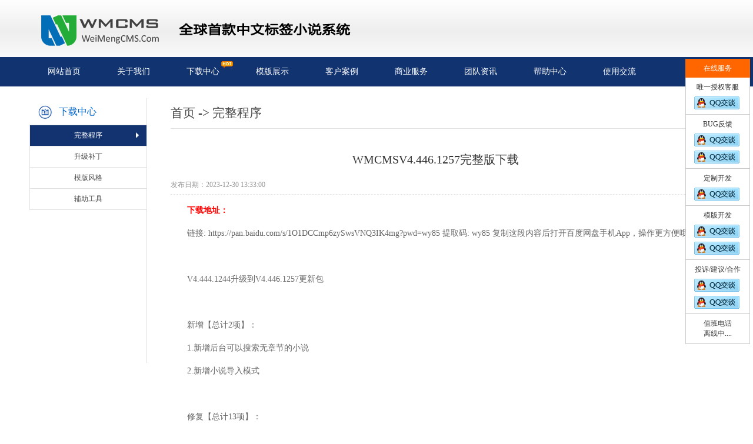

--- FILE ---
content_type: text/html
request_url: https://www.weimengcms.com/html/Complete/article/132.html
body_size: 3342
content:
<html>
<head>
<meta http-equiv="Content-Type" content="text/html; charset=utf-8" />
<title>WMCMSV4.446.1257完整版下载-WMCMS开源小说系统-WMCMS-WMCMS开源小说-开源小说cms系统-免费小说系统-php开源小说系统 - Powered by WMCMS</title>
<meta name="keywords" content="WMCMSV4.446.1257完整版下载,WMCMS开源小说系统,WMCMS,WMCMS开源小说,开源cms小说,未梦cms,小说系统,小说cms,未梦小说源码,小说源码,开源小说cms,小说网站源码,免费小说系统,php开源小说系统">
<meta name="description" content="WMCMSV4.446.1257完整版下载-WMCMS开源小说系统是基于PHP开发的全球首款中文标签免费建站CMS系统，遵循开源协议的原创免费小说CMS管理系统,程序永久免费、完全开源。">
<meta http-equiv="X-UA-Compatible" content="IE=7">
<meta name="author" content="wmcms" />
<meta name="copyright" content="www.weimengcms.com" />
<!--[if IE 6]>   
<script type="text/javascript" src="/templates/web/static/js/dd_png_min.js" ></script>   
<![endif]-->
<link href="/templates/web/static/css/public.css" rel="stylesheet" type="text/css" />
<script src="/files/js/jquery-1.4.3.min.js" type='text/javascript' ></script>
<script src="/templates/web/static/js/banner.js" type='text/javascript' ></script>
<script type="text/javascript">
$(document).ready(function()
{
	$(".2016_but").hover(function(){$(this).addClass("h")},function(){$(this).removeClass("h")});//搜索按钮
});
var _hmt = _hmt || [];
(function() {
  var hm = document.createElement("script");
  hm.src = "https://hm.baidu.com/hm.js?38b353a786bac5e16fbc995511d973e2";
  var s = document.getElementsByTagName("script")[0]; 
  s.parentNode.insertBefore(hm, s);
})();
</script>
</head>
<body>
<div class="top">
<div class="main">  
<div class="tl"><a href="/index.html"><img src="/files/images/logo.png" border="0"/></a></div>
<div class="tc"><img src="/templates/web/static/images/title.png" alt="全球首款开源中文标签小说源码" border="0"/></div>
<div class="tr">
<div class="tliunk"></div>
<!--
<form action="" method="post" name="form1">
<div class="sobox">
<div class="soinputbox"><input name="domain" type="text"  placeholder="搜索关键字" /></div>
<div class="sobutbox"><input type="submit"   value=" " class="butso 2016_but" title="搜索"/></div>
<div class="clear"></div>
</div>
</form>-->
<div class="clear"></div>
</div>
<div class="clear"></div>
</div>
</div>
<div class="banner" style="height: 50px;">
<div class="indexnavbox">
<div class="indexnav link_bai">
	<div class="li "><a href="/index.html" >网站首页</a></div>
	<div class="li ">
		<a href="/html/about/wmcms.html" >关于我们</a>
		<div class="nav-more single-row">
			
			<a href="/html/about/wmcms.html"  class="single-link">关于未梦</a>
			
			<a href="/html/about/course.html"  class="single-link">发展历程</a>
			
			<a href="/html/about/team.html"  class="single-link">精英团队</a>
			
			<a href="/html/about/join.html"  class="single-link">招贤纳士</a>
			
			<a href="/html/about/contactus.html"  class="single-link">联系我们</a>
			
			<a href="/html/about/consultants.html"  class="single-link">捐赠支持</a>
			
		</div>
	</div>
	
	<div class="li ">
		<a href="/html/download.html" >下载中心</a>
		<div class="hot"><img src="/templates/web/static/images/hot.gif" border="0" /></div>	
		<div class="nav-more single-row">
			
			<a href="/html/buding/1.html"  class="single-link">升级补丁</a>
			
			<a href="/html/temple/1.html"  class="single-link">模版风格</a>
			
			<a href="/html/tool/1.html"  class="single-link">辅助工具</a>
			
			<a href="/html/Complete/1.html"  class="single-link">完整程序</a>
			
		</div>
	</div>
	
	<div class="li ">
		<a href="/html/customized/1.html" >模版展示</a>
		<div class="nav-more single-row">
			
			<a href="/html/customized/1.html"  class="single-link">定制模板</a>
			
			<a href="/html/presentation/1.html"  class="single-link">用户展示</a>
			
			<a href="/html/ordinary/1.html"  class="single-link">普通模板</a>
			
		</div>
	</div>
	
	<div class="li "  target="_blank">
		<a href="/html/literature/1.html" >客户案例</a>
		<div class="nav-more single-row">
			
			<a href="/html/literature/1.html"  class="single-link">文学类型</a>
			
			<a href="/html/blog/1.html"  class="single-link">博客类型</a>
			
			<a href="/html/portal/1.html"  class="single-link">综合门户</a>
			
		</div>
	</div>

	<div class="li "  target="_blank">
		<a href="/html/service/adviser.html" >商业服务</a>
		<div class="nav-more single-row">
			
			<a href="/html/service/adviser.html"  class="single-link">技术顾问</a>
			
			<a href="/html/service/custom.html"  class="single-link">定制服务</a>
			
			<a href="/html/service/collection.html"  class="single-link">数据采集</a>
			
			<a href="/html/service/support.html"  class="single-link">技术支持</a>
			
			<a href="/html/service/price.html"  class="single-link">服务价格</a>
			
		</div>
	</div>
	
	<div class="li ">
		<a href="/html/announce/1.html" >团队资讯</a>
		<div class="nav-more single-row">
			
			<a href="/html/announce/1.html"  class="single-link">网站公告</a>
			
			<a href="/html/product/1.html"  class="single-link">产品相关</a>
			
			<a href="/html/information/1.html"  class="single-link">行业资讯</a>
			
		</div>
	</div>
	
	<div class="li">
		<a href="http://help.weimengcms.com" target="_blank">帮助中心</a>
		<div class="nav-more single-row">
			<a href="http://help.weimengcms.com" target="_blank" class="single-link">帮助中心</a>
			<a href="http://label.weimengcms.com" target="_blank" class="single-link">标签帮助</a>
			<a href="http://data.weimengcms.com" target="_blank" class="single-link">数据库字典</a>
			<a href="http://shop.weimengcms.com" target="_blank" class="single-link">应用商店</a>
		</div>
	</div>
	
	<div class="li ">
		<a href="http://bbs.weimengcms.com" >使用交流</a>
	</div>
	<div class="clear"></div>
</div>	
</div>
</div>

<script>
	$(function() {
		$('.indexnav .li').hover(function() {
			$(this).find('.nav-more').show().stop().animate({
				'opacity': 1,
				'top': 50
			},200);
		}, function() {
			$(this).find('.nav-more').show().stop().animate({
				'opacity': 0,
				'top': 40
			},200, function() {
				$(this).hide();
			});
		})
	});
</script>

<div class="propage link_bk">
  <div class="l">
		<div class="stt i"><h3>下载中心</h3></div>
			
			<div class="sli h"><a href="/html/Complete/1.html">完整程序</a></div>
			
			<div class="sli "><a href="/html/buding/1.html">升级补丁</a></div>
			
			<div class="sli "><a href="/html/temple/1.html">模版风格</a></div>
			
			<div class="sli "><a href="/html/tool/1.html">辅助工具</a></div>
			
		</div>
  <div class="c">
	<div class="cen">
	  <div class="product-content">
		<div class="news-detail">
		<h2 class="content-title"><a href="/index.html">首页</a> -> <a href="/html/Complete/1.html">完整程序</a></h2>
		<div class="detail-box">
			<h1 class="news-title">WMCMSV4.446.1257完整版下载</h1>
			<div class="news-info clearfix">
				<div class="f-left">发布日期：2023-12-30 13:33:00</div>
			</div>
			<div class="news-main">
				<p><strong style="color: rgb(255, 0, 0);">下载地址：</strong></p><p>链接: https://pan.baidu.com/s/1O1DCCmp6zySwsVNQ3IK4mg?pwd=wy85 提取码: wy85 复制这段内容后打开百度网盘手机App，操作更方便哦</p><p><br/></p><p><span style="text-wrap: nowrap;">V4.444.1244升级到V4.446.1257更新包</span></p><p><span style="text-wrap: nowrap;"><br/></span></p><p><span style="text-wrap: nowrap;">新增【总计2项】：</span></p><p><span style="text-wrap: nowrap;">1.新增后台可以搜索无章节的小说</span></p><p><span style="text-wrap: nowrap;">2.新增小说导入模式</span></p><p><span style="text-wrap: nowrap;"><br/></span></p><p><span style="text-wrap: nowrap;">修复【总计13项】：</span></p><p><span style="text-wrap: nowrap;">1.修复没有匹配到小说内容报错。</span></p><p><span style="text-wrap: nowrap;">2.修复添加文字广告提示图片宽高不能为空</span></p><p><span style="text-wrap: nowrap;">3.修复新增单页提示模板id为空</span></p><p><span style="text-wrap: nowrap;">4.修复邮件发送日志详情警告</span></p><p><span style="text-wrap: nowrap;">5.修复用户订阅和收藏小说封面超过大小</span></p><p><span style="text-wrap: nowrap;">6.修复买断签约后无法上架销售</span></p><p><span style="text-wrap: nowrap;">7.修复开发者设置通知类型为空警告</span></p><p><span style="text-wrap: nowrap;">8.修复未知情况数据统计报错</span></p><p><span style="text-wrap: nowrap;">9.修复运算标签部分情况警告</span></p><p><span style="text-wrap: nowrap;">10.修复getKey方法key不存在的情况警告</span></p><p><span style="text-wrap: nowrap;">12.修复导入txt部分警告</span></p><p><span style="text-wrap: nowrap;">13.优化自增自减方法可以传入数量</span></p><p><span style="color: rgb(255, 0, 0);"></span></p>
			</div>
			<div class="news-next clearfix">
				<span class="f-left">下一条</span>
				<div class="f-left next-title"><a href="javascript:void(0)" class="underline">没有了</a></div>
			</div>
		</div>
	</div>
  </div>
  </div>
  </div>
  
  <div class="clear"></div>
</div>



<div class="foot">
	版权所有：WMCMS团队<br/>
	网站备案：<a href="http://beian.miit.gov.cn/" target="_blank" rel="nofollow" style="color:#999999">渝ICP备19017434号-1</a><br />
	Copyright&copy;2016 https://www.weimengcms.com All Right Reserved <br />
</div>


<script src="/templates/web/static/js/customer.js" type='text/javascript' ></script>
</body>
</html>

--- FILE ---
content_type: text/css
request_url: https://www.weimengcms.com/templates/web/static/css/public.css
body_size: 10795
content:
body,h1,h2,h3,h4,h5,h6,hr,p,ul,ol,li,pre,form,input{margin:0;padding:0;}
h1,h2,h3,h4,h5,h6{font-size:100%;}
ul,ol{list-style:none;}
a{text-decoration:none;outline:0 none;color:#333;}
a:hover{text-decoration:underline;}
fieldset,img{border:0;}
img{display:block;}
button,input,select,textarea{font-size:100%;}
body {margin: 0px;font-size:14px; color: #333333; font-family:"microsoft yahei","����"; background-color: #ffffff;}
.hide{text-indent:-999em;}
.clear{clear:both; height:0px; font-size:0px; line-height:0px;}
h1{ font-size:38px; font-weight:normal}
h2{ font-size:21px; font-weight:normal}
h3{ font-size:16px;font-weight:normal}
.container{width: 1180px;margin:0 auto;}
img{border:0;vertical-align: middle;}
.clearfix:after{content:"";display:block;clear:both;}
.clearfix{zoom:1;}
.f-left{float: left;}
.f-right{float: right;}
label{cursor: pointer;}
textarea{border:0;resize:none;overflow: auto;}
input.checkbox{position: relative;top:2px;margin-right: 7px;}
input.radio{position: relative;top:2px;margin-right: 5px;}
a.underline:hover{text-decoration: underline;}


.link_bai a{color: #ffffff;text-decoration: none;}
.link_bai a:hover {text-decoration: underline;color: #ffffff;}
.link_bk a{color: #4D4D4D;text-decoration: none;}
.link_bk a:hover {text-decoration: underline;color: #0066CC;}
.link_green a{color: #999999;text-decoration: none;}
.link_green a:hover {text-decoration: underline;color: #0066CC;}
.link_lan a{color: #0066CC;text-decoration: none;}
.link_lan a:hover {text-decoration: underline;color: #0066CC;}
.link_green1 a{color: #666666;text-decoration: none;}
.link_green1 a:hover {text-decoration: underline;color: #666666;}


.top{ width:100%; background-color:#FFFFFF; background-image: url(2016_top_bg.jpg); background-repeat:repeat-x; height:97px;}
.top .main{width:1180px;height:97px;margin:0 auto;}
.top .main .tl{ height:87px; float:left; padding-top:26px; padding-left:20px;}
.top .main .tc{ width:300px; height:87px; float:left;padding-top:10px;}
.top .main .tr{ width:600px; height:97px; float:left}
.top .main .tr .tliunk{ text-align:right; font-size:14px; height:32px; padding-top:15px;}
.top .main .tr .tliunk a{ padding-left:10px; padding-right:10px;}
.top .main .tr .sobox{ width:279px; height:35px; background-image:url(2016_so_bg.jpg); background-repeat:no-repeat; float:right; }
.top .main .tr .sobox .soinputbox{ width:220px; float:left; padding-left:15px; padding-top:4px;}
.top .main .tr .sobox .soinputbox input{ border:0px; border-style:none; height:26px; line-height:26px; background-color:#DDDDDD; width:200px; padding-left:10px; color:#878787; font-size:12px;}
.top .main .tr .sobox .sobutbox{ width:28px; height:27px;float:left; padding-top:4px; padding-left:8px;}
.top .main .tr .sobox .sobutbox .butso{width:28px; height:27px; border:0px; background-image:url(2016_so.jpg); background-repeat:no-repeat; cursor:pointer}
.top .main .tr .sobox .sobutbox .butso.h{width:28px; height:27px; border:0px; background-image:url(2016_soh.jpg); background-repeat:no-repeat}
/*��ҳ����*/
.nav{width:1180px;height:50px;margin:0 auto; background-color:#123370}
.nav .li{ width:118px; height:50px;float:left; line-height:50px; font-size:14px; color:#FFFFFF;font-family:"microsoft yahei","����";   text-align:center; position:relative}
.nav .li.h{ background-color:#102D63; color:#66CCFF font-weight:bold}
.nav .li.h a{ color: #33CCFF}
.nav .li .hot{ position:absolute; right:8px; top:5px;}

/*��ҳbanner*/
.banner{ width:100%; height:450px; background-color:#16408C; position:relative}
.banner .indexnavbox{width:100%;height:50px; position:absolute; left:0px; top:0px;   background-image:url(2016_nav_bg.png); background-repeat:repeat;}
.indexnav{width: 1180px;height: 50px;margin: 0 auto;}
.indexnav .li{width: 118px;height: 50px;float: left;line-height: 50px;font-size: 14px;color: #FFFFFF;text-align: center;position: relative;}
.indexnav .li a{display: block;}
.indexnav .li .hot{position: absolute;right: 8px;top: 5px;}
.indexnav .li.h{color: #66CCFF;}
.indexnav .li:hover a,
.indexnav .li.h a{background-image: url(2016_nav_bg.png);background-repeat: repeat;color: #66CCFF;}
.nav-more{position: absolute;top:40px;left:0;width: 544px;padding:20px 25px;color:#fff;background: url(nav-more-bg.png) repeat 0px 0px;text-align: left;display: none;opacity: 0;z-index: 10;}
.nav-more .nav-more-list{float: left;margin-right: 20px;width: 161px;overflow: hidden;line-height: normal;}
.nav-more .nav-more-list .more-title{padding:0 0 13px 30px;border-bottom: 1px solid #ccc;background: url(nav-more-icon.png) no-repeat 3px 1px;color:#ccc;white-space: nowrap;font-size: 14px;}
.nav-more .nav-more-list ul{padding-top: 5px;}
.nav-more .nav-more-list li{margin-bottom: 13px; margin-top:8px;}
.indexnav .nav-more .nav-more-list a{color:#fff;font-size: 14px;white-space: nowrap;margin-bottom: 3px;display: inline;background-color: transparent;}
.indexnav .nav-more .nav-more-list a:hover{text-decoration: underline;color:#fff;}
#header .nav-more .nav-more-list a{color:#fff;font-size: 14px;white-space: nowrap;margin-bottom: 3px;display: inline;background-color: transparent;}
#header .nav-more .nav-more-list a:hover{text-decoration: underline;color:#fff;background-color: transparent;}
/*����*/
.indexnav .nav-more.single-row{width: 118px;padding:5px 0px;}
.indexnav .nav-more.single-row .single-link{line-height: 40px;text-align: center;color:#fff;}
.indexnav .nav-more.single-row .single-link:hover{text-decoration: none;background-color: #000;color:#66CCFF;}
#header .nav-more.single-row{width: 118px;padding:0;}
#header .nav-more.single-row a.single-link{line-height: 40px;text-align: center;color:#fff;background-color: transparent;}
#header .nav-more.single-row .single-link:hover{text-decoration: none;background-color: #000;color:#66CCFF;}

 
.banner .public_con{width:1180px;height:450px;margin:0 auto;position:relative;*z-index:1;}
.banner .pre_btn,.next_btn{display:block;width:20px;height:38px;z-index:1;background:url(spr.png) no-repeat;position:absolute;top:50%;margin-top:-19px;}
.banner .pre_btn{left:11px;}
.banner .pre_btn:hover{background-position:0 -40px;}
.banner .next_btn{right:311px;background-position:-23px 0;}
.banner .next_btn:hover{background-position:-23px -40px;}
.banner .btn_list{overflow:hidden;height:25px;position:absolute;bottom:20px;left:550px;z-index:1;}
.banner .btn_list li{width:20px;height:20px;float:left;margin-right:10px;}
.banner .btn_list li a{display:block;position:relative;width:20px;height:20px;*height:15px;*border-top:8px dashed transparent;*border-bottom:8px dashed transparent;*background:#fff;overflow:hidden ;opacity:0.5;filter:alpha(opacity=50); text-decoration:none}
.banner .btn_list li a:after{content:"";position:absolute;left:0;top:8px;width:100%;height:10px;background:#fff;}
.banner .btn_list .on a,.btn_list li a:hover{opacity:1;filter:alpha(opacity=100);text-decoration:none;} 

/*banner��ת����*/
.product_list{height:450px;width:100%;position:absolute;top:0;left:0;}
.product_list li{height:450px;width:100%;display:none;position:absolute;left:0;top:0;}
.product_list li.on{display:block;}
.product_list li .main_con{width:1180px;height:450px;margin:0 auto;position:relative;}
.product_list .z_btn{height:100%;width:660px;position:relative;}
.product_list li .banlnk a{display:block;width:660px;height:100%;}

.bannerbox_1{background:url(banner_1.png) no-repeat; height:450px;}
.bannerbox_1 .t1{ font-size:40px; color:#FFFFFF; padding-top:110px;  margin-left:500px;}
.bannerbox_1 .t1 u{ color:#FFFF99 ; text-decoration:none; padding-left:10px;}
.bannerbox_1 .t2{ font-size:14px; color:#FFFFFF; width:680px; line-height:200%; height:90px; text-indent:2em;  padding-top:20px; margin-left:480px;}
.bannerbox_1 .t2 u{ text-decoration:none}
.bannerbox_1 .t2 strong{ font-weight:normal}
.bannerbox_1 .t2but { padding-top:40px; margin-left:600px;}
.bannerbox_1 .t2but a{ color:#FFFFFF; font-size:18px; float:left;text-decoration:none; width:161px; height:48px; line-height:48px; font-size:18px;text-align:center; display:block;}
.bannerbox_1 .t2but a.but1{background:url(2016_index_demo_but.gif) no-repeat right top; margin-right:100px;}
.bannerbox_1 .t2but a:hover.but1{background:url(2016_index_demo_but.gif) no-repeat left -60px;}
.bannerbox_1 .t2but a.but2{background:url(2016_index_demo_but.gif) no-repeat right -122px;  }
.bannerbox_1 .t2but a:hover.but2{background:url(2016_index_demo_but.gif) no-repeat left -182px;}


.bannerbox_2{background:url(banner_2.png) no-repeat; height:450px;}
.bannerbox_2 .t1{ font-size:40px; color:#FFFFFF; padding-top:240px;  margin-left:500px; line-height:250%; font-size:14px;}
.bannerbox_2 .t1 span{ padding-left:50px;}
.bannerbox_2 .t2but { padding-top:25px; margin-left:565px;}
.bannerbox_2 .t2but a{ color:#FFFFFF; font-size:18px; float:left;text-decoration:none; width:161px; height:48px; line-height:48px; font-size:18px;text-align:center; display:block;}
.bannerbox_2 .t2but a.but1{background:url(2016_index_demo_but.gif) no-repeat right top; margin-right:100px;}
.bannerbox_2 .t2but a:hover.but1{background:url(2016_index_demo_but.gif) no-repeat left -60px;}
.bannerbox_2 .t2but a.but2{background:url(2016_index_demo_but.gif) no-repeat right -122px;  }
.bannerbox_2 .t2but a:hover.but2{background:url(2016_index_demo_but.gif) no-repeat left -182px;}


.bannerbox_3{background:url(banner_3.png) no-repeat; height:450px;}
.bannerbox_3 .t2but { padding-top:320px; margin-left:905px;}
.bannerbox_3 .t2but a{ color:#FFFFFF; font-size:18px; text-decoration:none; width:161px; height:48px; line-height:48px; font-size:18px;text-align:center; display:block;}
.bannerbox_3 .t2but a.but1{background:url(2016_index_demo_but.gif) no-repeat right top; margin-right:100px;}
.bannerbox_3 .t2but a:hover.but1{background:url(2016_index_demo_but.gif) no-repeat left -60px;}

 
 
 

/*��˾������ҳ*/
.apage{width:1180px;  margin:0 auto;  margin-top:20px;line-height:180%}
.apage .l{ width:179px; float:left; border-right:1px #E1E1E1 solid; padding-bottom:260px;}
.apage .l .tt{  height:55px; line-height:55px; border-bottom:1px #E1E1E1 solid; text-align:center}
.apage .l .li{height:55px;border-left:1px #E1E1E1 solid;border-bottom:1px #E1E1E1 solid; line-height:55px; text-align:center}
.apage .l .li a{display: block;color:#4d4d4d;-webkit-transition: all .3s;-moz-transition: all .3s;-ms-transition: all .3s;-o-transition: all .3s;transition: all .3s;}
.apage .l .li.h a,
.apage .l .li a:hover{background-color:#E1E6E6;color:#003399;}
.apage .l .li.h{ color:#003399;  background-color:#F4F9FB}
.apage .l .li.h a{ color: #003399}

.apage .l .stt{height:45px; line-height:45px; border-bottom:1px #E1E1E1 solid; text-align:center; color: #0066CC}
.apage .l .sli{height:35px;border-left:1px #E1E1E1 solid;border-bottom:1px #E1E1E1 solid; line-height:35px; text-align:center; font-size:12px;}
.apage .l .sli.h{ color:#ffffff; background-image:url(2016_left_li.gif); background-position: right }
.apage .l .sli.h a{ color: #ffffff}

.apage .c{ width:1000px; float:left}
.apage .c .cen{ padding-left:40px; }
.apage .c .cen .tit{height:55px; line-height:55px; }


/*��Ʒ���ܶ���ҳ*/
.propage{width:1180px;  margin:0 auto;  margin-top:20px;line-height:180%}
.propage .l{ width:199px; float:left; border-right:1px #E1E1E1 solid; padding-bottom:260px;}

.propage .l .stt{height:45px; line-height:45px; border-bottom:1px #E1E1E1 solid; padding-left:50px; color: #0066CC}
.propage .l .stt.i{ background-image:url(2016_left_ligb.gif); background-repeat:no-repeat; background-position:15px 3px;}
.propage .l .stt.ii{ background-image:url(2016_left_ligb.gif); background-repeat:no-repeat; background-position:15px -72px;}
.propage .l .stt.iii{ background-image:url(2016_left_ligb.gif); background-repeat:no-repeat; background-position:15px -133px;}
.propage .l .stt.1{height:45px; line-height:45px; border-bottom:1px #E1E1E1 solid; text-align:center; color: #0066CC}
.propage .l .stt.2{height:45px; line-height:45px; border-bottom:1px #E1E1E1 solid; text-align:center; color: #0066CC}
.propage .l .stt.3{height:45px; line-height:45px; border-bottom:1px #E1E1E1 solid; text-align:center; color: #0066CC}
.propage .l .sli{height:35px;border-left:1px #E1E1E1 solid;border-bottom:1px #E1E1E1 solid; line-height:35px; text-align:center; font-size:12px;}
.propage .l .sli.h{ color:#ffffff; background-image:url(2016_left_li.gif); background-position: right }
.propage .l .sli.h a{ color: #ffffff}

.propage .c{ width:980px; float:left}
.propage .c .cen{ padding-left:40px; }
.propage .c .cen .tit{height:55px; line-height:55px; }
/*���������ͼ*/
.pbanner{width:1180px; margin:0 auto; margin-top:15px; }

/*�Ŷ�*/
.team {margin-bottom:40px; margin-top:10px;}
.team .photo{ width:200px; float:left; }
.team .pro{ width:650px;float:left;line-height:200%}
.team .pro h3{ font-size:14px; padding-bottom:15px; color:#003399}


/*�����ͷ�*/
#floating {}
#floating .service_qq{ width:110px; font-family:"����"; font-size:12px; background-color:#FFFFFF}
#floating .service_qq .tit{ width:110px; height:32px; text-align:center; line-height:32px; color:#FFFFFF; background-color:#FF6600; font-size:12px;}
#floating .service_qq .box{width:108px; text-align:center; border:1px #CCCCCC solid; border-top:0px;}
#floating .service_qq .box .list{ width:92px; border-bottom:1px #CCCCCC solid; padding:8px;}
#floating .service_qq .box .list img{ margin-top:7px; margin-left:6px;}
#floating .service_qq .box .list.last{ border:0px;}

/*����ƽ̨��ҳ*/
.smsbox{width:960px; margin:0 auto; height:460px; background:url(sms_bg.jpg) no-repeat;margin-top:15px; padding-bottom:15px;}
.smsbox .loginbox{ padding-left:570px; padding-top:170px;}
.smsbox .loginbox .tit{font-family:"microsoft yahei","����"; font-size:20px; padding-bottom:15px;}
.smsbox .loginbox .leftinput{ width:40px; float:left; height:42px; text-align:right; padding-top:8px;}
.smsbox .loginbox .rightinput{width:300px; float:left; height:50px; padding-left:10px;}
.smsbox .loginbox .rightinput input{ width:258px; padding:5px;background:url(login-reg.gif) no-repeat right -82px; border:1px #CCCCCC solid; background-color:#FFFFFF}
.smsbox .loginbox .rightinput input.pwd{ background-position:right -152px;}
.smsbox .loginbox .logininput { padding-left:50px;}
.smsbox .loginbox .logininput input{ width:270px; height:36px; border:0px;background:url(login-reg.gif) no-repeat 0px -276px;}
.smsbox .loginbox .regbox { width:320px; padding-top:15px; text-align:right;}

/*-----��ҳ��ʽ--------*/
.page {text-align:center; margin-top:15px; margin-bottom:15px;}
.page a {border: 1px solid #dddddd;display:block;height:23px; line-height:23px; margin-right:5px; float:left;padding-left:6px; padding-right:6px;  }
.page a:hover { border:1px #0066CC solid; color: #0066CC}
.page a.select{ border: 1px solid #0066CC; background-color:#0066CC; color:#ffffff; }
.page span {border: 1px solid #dddddd;display:block;height:23px; line-height:23px; margin-right:5px; float:left;padding-left:6px; padding-right:6px;  }

/*���� �б�ҳ��*/
.newslistbox{ padding-bottom:20px;}
.newslistbox .ptit{}
.newslistbox .ptit h2{font-family:"microsoft yahei","����"; font-size:25px; padding-bottom:5px;font-weight:normal; margin-top:15px; padding-left:15px;}
.newslistbox .titlist{ font-size:14px;}
.newslistbox .titlist .t1{ width:480px; float:left; padding-left:18px; height:35px; line-height:35px;}
.newslistbox .titlist .t2{ width:100px; float:left;height:35px; line-height:35px; font-size:12px; color:#CCCCCC}

/*�������� ��ϸҳ*/
.newsshowbox{ padding-bottom:20px;}
.newsshowbox .ntit{}
.newsshowbox .ntit h2{font-family:"microsoft yahei","����"; font-size:25px; padding-bottom:5px;font-weight:normal; margin-top:15px; text-align:center}
.newsshowbox .ntxt{ font-size:14px; padding:20px; line-height:180%}

/*��Ȩ ��ϸҳ*/
.aushow{ padding:20px;}
.ausoleftbox{ width:150px; height:45px; float:left; text-align:right; padding-right:5px;}
.ausorightbox{ width:200px; height:45px; float:left;}
.ausorightbox .textbox{ width:180px; padding:3px;}

/*��������*/
.helpbox{width:1180px; margin:0 auto; margin-top:30px;}
.helpbox .leftbox{ width:230px; float:left}
.helpbox .leftbox .leftnav{ width:200px;border:1px #EAEAEA solid; background-color:#FFFFFF; height:500px;}
.helpbox .leftbox .leftnav h2{font-family:"microsoft yahei","����"; font-size:20px; padding-bottom:15px;font-weight:normal; margin-top:15px; padding-left:15px;}
.helpbox .leftbox .leftnav ul{ padding:0px; margin-left:30px;}
.helpbox .leftbox .leftnav ul li{ height:25px; line-height:15px; background:url(li.gif) no-repeat 0px 3px; list-style:none; padding-left:15px; }
.helpbox .rightbox{ width:950px; float:left}
.helpbox .rightbox .rigtxt{width:948px;border:1px #EAEAEA solid; background-color:#FFFFFF;}

.helpbox  .sobox{ padding:15px; height:93px; padding-left:30px; background-color: #FCFAF3}
.helpbox  .sobox h2{font-family:"microsoft yahei","����"; font-size:20px;font-weight:normal; }
.helpbox  .sobox .inputbox{ margin-top:15px; position:relative}
.helpbox  .sobox .inputbox .keyinput{ width:480px; padding:8px; border:1px #CCCCCC solid;}
.helpbox  .sobox .inputbox .sobutbox{ position:absolute; left:496px; top:0px;}
.helpbox  .sobox .inputbox .sobutbox .but{ width:36px; height:36px; border:0px; background-image:url(so.gif)}

.helpbox .listbox{ width:464px; float:left; height:300px; border-top:1px #EAEAEA solid; padding-left:10px;}
.helpbox .listbox .tit{}
.helpbox .listbox .tit h2{font-family:"microsoft yahei","����"; font-size:20px; padding-bottom:5px;font-weight:normal; margin-top:15px; padding-left:15px;}
.helpbox .listbox ul{ margin-left:20px;}
.helpbox .listbox ul li{ height:25px; line-height:25px;}
.helpbox .listbox .more{ font-size:12px; text-align:right; width:400px;}

/*�������� �б�ҳ��*/
.helplistbox{ padding-bottom:20px;}
.helplistbox .helptit{}
.helplistbox .helptit h2{font-family:"microsoft yahei","����"; font-size:25px; padding-bottom:5px;font-weight:normal; margin-top:15px; padding-left:15px;}
.helplistbox .titlist{ font-size:14px;}
.helplistbox .titlist .t1{ width:700px; float:left; padding-left:18px; height:35px; line-height:35px;}
.helplistbox .titlist .t2{ width:100px; float:left;height:35px; line-height:35px; font-size:12px; color:#CCCCCC}

/*�������� ��ϸҳ*/
.helpshowbox{ padding-bottom:20px;}
.helpshowbox .helptit{}
.helpshowbox .helptit h2{font-family:"microsoft yahei","����"; font-size:25px; padding-bottom:5px;font-weight:normal; margin-top:15px; text-align:center}
.helpshowbox .helptxt{ font-size:14px; padding:20px; line-height:180%}
 /*��ҳ��Ʒ����======================================================================*/
.index1_tit{width:1180px;  margin:0 auto; height:45px; margin-top:15px;}
.index1{width:1178px;  margin:0 auto; border:1px #E1E1E1 solid; position:relative}
.index1 .list{ width:234px; float:left; height:153px;}
.index1 .list.l1{border-right:1px #E1E1E1 solid;}
.index1 .list.l2{border-right:1px #E1E1E1 solid;border-top:1px #E1E1E1 solid;}
.index1 .listlast{ position:absolute; top:0px; right:0px; height:153px; width:237px;border-bottom:1px #E1E1E1 solid;}
.index1 .listlast.l1{top:155px; right:0px; height:153px; width:237px; border:0px;}
.index1 .list .tit{ padding-top:12px; padding-bottom:12px; line-height:180%; color:#666666; font-size:14px; text-align:center}
.index1 .list .tit strong{ font-size:16px; color:#333333}
.index1 .list .imgbox{ width:56px; padding-top:1px;margin:0 auto; }
.index1 .listlast .tit{ padding-top:12px; padding-bottom:12px; line-height:180%; color:#666666; font-size:14px; text-align:center}
.index1 .listlast .tit strong{ font-size:16px; color:#333333}
.index1 .listlast .imgbox{ width:56px; padding-top:1px;margin:0 auto; }
/*��ҳ���ǵĿͻ�*/
.index2_tit{width:1180px;  margin:0 auto; height:45px; margin-top:15px;}
.index2_tit .leftt{ width:200px; float:left}
.index2_tit .rightmore{ width:200px; float: right; font-size:12px; text-align:right; padding-top:6px;}
.index2{width:1178px;  margin:0 auto; border:1px #E1E1E1 solid;  }
.index2 .list{ width:196px; float:left; height:195px;}
.index2 .list .imgbox{ width:105px;margin:0 auto; padding-top:30px; padding-bottom:15px;}
.index2 .list .t{font-size:14px; text-align:center}
/*��ҳ������Ѷ*/
.index3{width:1180px;  margin:0 auto;  margin-top:20px;}
.index3 .list{ width:408px; float:left; }
.index3 .list.center{width:409px;}
.index3 .list.last{ width:363px; float:left}
.index3 .list .t{ width:363px;}
.index3 .list .t .th{ width:120px; float: left}
.index3 .list .t .more{ width:120px; float: right; text-align:right; font-size:12px; padding-top:5px;}
.index3 .list .imgbox{width:360px; height:96px; border:1px #E1E1E1 solid; margin-top:13px; margin-bottom:8px;}
.index3 .list .imgbox img{ width:348px; height:84px; margin-left:6px; margin-top:6px; border:0px;}
.index3 .list .txtl{ height:25px; line-height:25px; font-size:12px;}
.index3 .list .txtl span{ color:#999999; padding-right:12px;}
/*��ҳ��������*/
.index4_tit{width:1180px;  margin:0 auto; height:35px; margin-top:22px;}
.links{width:1180px;  margin:0 auto; font-size:14px; padding-bottom:15px;}
.links a{ padding-right:20px; font-size:12px;}
/*�ײ�*/
.foot{ width:100%; color:#8C8C8C; font-size:12px; border-top:1px #E1E1E1 solid; padding-top:20px; text-align:center; line-height:180%; font-family:"����"; padding-bottom:10px;}



/*��Ƹ*/
.sec-item{padding:13px 0 17px;}
.sec-item h4{width: 164px;height: 40px;line-height: 40px;background-color: #f2f2f2;font-size: 16px;color:#333;padding-left: 15px;margin-bottom: 25px;}
.sec-item .jd-row{line-height: 28px;font-size: 14px;color:#666;}
.sec-item .jd-row .jd-short{width: 216px;}
.sec-item .jd-row .jd-short span{color:#333;}
.sec-item .jd-row .jd-type{width: 70px;white-space: nowrap;}
.sec-item .jd-row .jd-text{padding-left: 70px;}

/*��˾���*/
.company-paragraph{font-size: 14px;color:#666;line-height: 24px;text-indent: 2em;}
.company-paragraph span{color:#333;font-weight: bold;}
.site-block{background-color: #fffbed;padding:10px 15px;border-left:10px solid #ffeebb;margin:10px 0 30px 0;}
.site-block div{color:#fb734d;width: 425px;font-size: 14px;line-height: 24px;margin-right: 30px;}
.site-block div a{color:#fb734d;}
.company-block{margin-bottom: 35px;}
.company-block .company-title{width: 164px;height: 40px;line-height: 40px;background-color: #f2f2f2;font-size: 16px;color:#333;padding-left: 15px;margin-bottom: 25px;}
.company-block .company-content p{width: 750px;}
.company-block .company-content .company-side-block{position: relative;width: 155px;height: 150px;top:5px;left:5px;}
.company-block .company-content .company-side-block.red{background-color: #ffbbb8;}
.company-block .company-content .company-side-block.red .side-text{background-color: #ff6c65;position: absolute;top:-5px;left:-5px;width: 155px;height: 150px;}
.company-block .company-content .company-side-block.blue{background-color: #c4ebff;}
.company-block .company-content .company-side-block.blue .side-text{background-color: #7ac9f2;position: absolute;top:-5px;left:-5px;width: 155px;height: 150px;}
.side-text .side-title{text-align: center;font-size: 18px;color:#fff;line-height: 50px;}
.side-text .side-link{padding-left: 25px;}
.side-text .side-link a{color:#fff;font-size: 14px;line-height: 28px;}
.side-text .side-span{text-align: center;}
.side-text .side-span span{font-size: 14px;color:#fff;line-height: 28px;}
.company-block .company-content .custom-map{width: 225px;height: 177px;background: url(map.jpg) no-repeat 0px 0px;}
.company-block .company-content .custom-block{margin-left: 285px;border:1px dashed #7ac9f2;padding:15px 12px;}
.company-block .company-content .custom-block p{width:auto;}

/*ʱ����*/
.timeline{background: url(timeline-bg.jpg) repeat-y 82px 5px;margin-top:12px;}
.timeline .year-item{}
.timeline .year-item .year-title{margin-left: 64px;border-radius: 50%;width: 50px;height: 50px;margin-bottom: 42px;border:5px solid;text-align:center;color:#fff;line-height: 50px;font-size: 14px;}
.timeline .year-item .year-title.color1{background-color: #ff6c65;border-color:#ffbbb8;}
.timeline .year-item .year-title.color2{background-color: #7ac9f2;border-color:#c4ebff;}
.timeline .year-item .year-title.color3{background-color: #38bfc4;border-color:#b3fcff;}
.timeline .year-item .year-title.color4{background-color: #49c09a;border-color:#c0f4e3;}
.timeline .year-item .year-title.color5{background-color: #d446c8;border-color:#fd9cf5;}
.timeline .time-event{margin-bottom: 44px;position: relative;}
.timeline .time-event .event-date{width: 73px;padding-right: 10px;text-align: right;margin-top: -1px;cursor: pointer;}
.timeline .time-event .event-date h4{font-size: 16px;color:#999;line-height: 24px;font-weight: bold;}
.timeline .time-event .event-date p{font-size: 12px;color:#999;}
.timeline .time-event .time-pointer{width: 10px;height: 10px;padding:3px;border:4px solid #fcb280;border-radius: 50%;cursor: pointer;}
.timeline .time-event .time-pointer p{width: 10px;height: 10px;background-color: #fcb280;border-radius: 50%;}
.timeline .time-event .event-title{line-height: 24px;padding-left: 10px;font-size: 14px;color:#666;cursor: pointer;}
.timeline .time-event .time-content{position: absolute;top:-35px;right:0;width: 540px;padding:20px;border:1px solid #e1e1e1;box-shadow: 2px 2px 5px rgba(0,0,0,.2);background-color: #fff;display: none;}
.timeline .time-event .time-content .arrow{position: absolute;top:32px;left:-40px;width: 0;height: 0;border-width:10px 20px;border-color:transparent #e1e1e1 transparent transparent;border-style:dashed solid dashed dashed;}
.timeline .time-event .time-content .arrow em{position: absolute;top:-10px;left:-17px;width: 0;height: 0;border-width:10px 20px;border-color:transparent #fff transparent transparent;border-style:dashed solid dashed dashed;}
.timeline .time-event .time-content h3{font-size: 16px;line-height: 24px;margin-bottom: 10px;color:#333;}
.timeline .time-event .time-content p{font-size: 14px;line-height: 24px;color:#666;}
.timeline .time-event.select .time-pointer{border-color:#ff6600;}
.timeline .time-event.select .time-pointer p{background-color: #ff6600;}
.timeline .time-event.select .event-title{color:#333;}

/*���ŵ�¼*/
::-moz-placeholder{color:#b7b7b7;}
input::-ms-input-placeholder{color:#b7b7b7;}
input::-webkit-input-placeholder{color:#b7b7b7;}
.message-wrap{width: 100%;height: 460px;background: url(message-bg.jpg) no-repeat center center;margin-bottom: 15px;position: relative;}
.message-wrap .message-login-box{position: absolute;top:100px;right:80px;width: 300px;padding:20px;background-color: rgba(255,255,255,.6);box-shadow: 0px 0px 10px rgba(0,0,0,.2);*background-color: #89c0d2;}
.message-login-box h1{font-size: 16px;line-height: 24px;color:#123370;}
.message-login-box .reg{font-size: 14px;text-align: right;margin-bottom: 13px;}
.message-login-box .reg a{color:#123370;}
.message-login-box .login-item{width: 298px;height: 36px;border:1px solid #ededed;background-color: #fff;margin-bottom: 20px;overflow: hidden;}
.message-login-box .login-item .login-type{width: 36px;height: 36px;background: url(message-icon.png) no-repeat;}
.message-login-box .login-item .login-type.user{background-position: 9px 10px;}
.message-login-box .login-item .login-type.pwd{background-position: 9px -33px;}
.message-login-box .login-item .login-text{padding-left: 36px;}
.message-login-box .login-item .login-text input{background-color: #fff;font-size: 14px;color:#666;line-height: 20px;height:20px;padding:8px 2px;width: 98%;}
.message-login-box .login-submit{width: 300px;height: 38px;margin-bottom: 20px;}
.message-login-box .login-submit input{width: 300px;height: 38px;background-color: #ff7b00;font-size: 16px;color:#fff;cursor: pointer;-webkit-transition: all .3s;-moz-transition: all .3s;-ms-transition: all .3s;-o-transition: all .3s;transition: all .3s;}
.message-login-box .login-submit input:hover{background-color: #ff6600;}

/*����*/
.help-menu{width: 200px;border:1px solid #eaeaea;padding-bottom: 80px;}
.help-menu h2{font-size: 20px;padding-bottom: 15px;font-weight: normal;margin-top:15px;padding-left: 15px;}
.help-menu ul{padding:0;margin-left: 30px;}
.help-menu ul li{height: 25px;line-height: 15px;background: url(li.gif) no-repeat 0px 3px;list-style: none;padding-left: 15px;font-size: 14px;}
.help-menu ul li a{color:#4d4d4d;}
.help-menu ul li a:hover{color:#0066CC;}
.help-main{width: 950px;margin-left: 28px;}
.help-main .help-search{border:1px solid #eaeaea;background-color: #fcfaf3;padding:30px;padding-top: 15px;}
.help-main .help-search h2{font-size: 20px;}
.help-main .help-search .h-search-box{margin-top: 15px;height: 36px;overflow: hidden;}
.help-main .help-search .h-search-box .h-search-text{font-size: 14px;background-color: #fff;border:1px solid #cccccc;padding:8px;line-height: 18px;height:18px;width: 480px;}
.help-main .help-search .h-search-box .h-search-btn{width: 36px;height: 36px;background: url(so.gif) no-repeat 0px 0px;cursor: pointer;}
.help-main .help-content{padding-top: 20px;}
.help-main .help-content .help-nav{padding-top: 20px;border-bottom: 1px solid #e2e2e2;padding-left: 23px;}
.help-main .help-content .help-nav .h-nav-item{margin:0 28px;width: 73px;text-align: center;cursor: pointer;position: relative;}
.help-main .help-content .help-nav .h-nav-item .nav-icon{width: 73px;height: 73px;background: url(help-icon.png) no-repeat;margin-bottom: 10px;}
.help-main .help-content .help-nav .h-nav-item .nav-icon.icon1{background-position: 0px 0px;}
.help-main .help-content .help-nav .h-nav-item .nav-icon.icon2{background-position: -74px 0px;}
.help-main .help-content .help-nav .h-nav-item .nav-icon.icon3{background-position: -148px 0px;}
.help-main .help-content .help-nav .h-nav-item .nav-icon.icon4{background-position: -222px 0px;}
.help-main .help-content .help-nav .h-nav-item .nav-icon.icon5{background-position: -296px 0px;}
.help-main .help-content .help-nav .h-nav-item .nav-icon.icon6{background-position: -370px 0px;}
.help-main .help-content .help-nav .h-nav-item .nav-icon.icon7{background-position: -444px 0px;}
.help-main .help-content .help-nav .h-nav-item p{font-size: 16px;padding-bottom: 24px;color:#666;}
.help-main .help-content .help-nav .h-nav-item.active p,
.help-main .help-content .help-nav .h-nav-item:hover p{color:#123370;}
.help-main .help-content .help-nav .h-nav-item .arrow{position: absolute;left:50%;bottom:-1px;width: 0;height: 0;border-width:7px;border-color:transparent transparent #e2e2e2 transparent;border-style:dashed dashed solid dashed;margin-left: -7px;display: none;}
.help-main .help-content .help-nav .h-nav-item .arrow em{position: absolute;left:-6px;bottom:-7px;width: 0;height: 0;border-width:6px;border-color:transparent transparent #fff transparent;border-style:dashed dashed solid dashed;}
.help-main .help-content .help-nav .h-nav-item.active .arrow{display: block;}
.help-main .help-content .help-question-wrap{padding-top: 20px;}
.help-main .help-content .help-question-wrap h3{font-size: 18px;line-height: 24px;color:#333;margin-bottom: 15px;}
.help-main .help-content .help-question-wrap ul{font-size: 14px;display: none;}
.help-main .help-content .help-question-wrap ul.result{display: block;}
.help-main .help-content .help-question-wrap ul li{margin-bottom: 15px;line-height: 18px;position: relative;}
.help-main .help-content .help-question-wrap ul li .question{max-width: 790px;overflow: hidden;white-space: nowrap;text-overflow:ellipsis;padding-left: 20px;}
.help-main .help-content .help-question-wrap ul li .question a{color:#666;}
.help-main .help-content .help-question-wrap ul li .q-time{font-size: 14px;color:#cccccc;}
.help-main .help-content .help-question-wrap ul li .question-type{position: absolute;top:5px;left:6px;width: 7px;height: 7px;background-color: #bbbbbb;border-radius: 50%;}

/*����*/
.news-list{padding-right: 40px;}
.list-main{margin-top: 13px;border-top:1px solid #e2e2e2;}
.list-main li{padding:30px 0 30px 20px;border-bottom:1px solid #e2e2e2;}
.list-main li .news-pic{width: 150px;height: 94px;overflow: hidden;}
.list-main li .news-content{padding-left: 167px;}
.list-main li .news-content .news-title{line-height: 16px;font-size: 14px;height: 16px;margin-bottom: 10px;}
.list-main li .news-content .news-title h4{max-width: 630px;overflow: hidden;white-space: nowrap;text-overflow:ellipsis;}
.list-main li .news-content .news-title a{color:#333;}
.list-main li .news-content .news-title span{font-size: 14px;color:#999;}
.list-main li .news-content p{font-size: 14px;line-height: 24px;color:#666;}
.list-main li .news-content p a{color:#0180cf;}
.news-detail{padding-right: 40px;}
.detail-box{margin-top: 13px;border-top:1px solid #e2e2e2;padding-top: 40px;}
.detail-box h1{font-size: 20px;color:#333;text-align: center;margin-bottom: 15px;line-height: 24px;}
.detail-box .news-info{font-size: 12px;color:#999;line-height: 32px;border-bottom:1px dashed #e2e2e2;}
.detail-box .news-info div{margin-right: 30px;}
.detail-box .news-info div span{margin-right: 7px;vertical-align: middle;}
.detail-box .news-info .back{font-size: 12px;color:#123370;padding-left: 18px;background: url(news-back.png) no-repeat 0px 10px;}
.detail-box .news-main{margin-bottom: 15px;}
.news-main img{max-width:910px}

.detail-box .news-main p{margin:15px 0;font-size: 14px;line-height: 24px;color:#666;text-indent:2em;}
.detail-box .news-main img{/*max-width: 920px;text-align: center;display: block;margin:15px auto;*/display: -webkit-inline-box;}
.detail-box .news-next{height: 50px;line-height: 50px;border:1px solid #e2e2e2;border-left:0;border-right:0;padding:0 20px 0 30px;font-size: 14px;}
.detail-box .news-next span{color:#333;margin-right: 25px;}
.detail-box .news-next .next-title{max-width: 690px;overflow: hidden;white-space: nowrap;text-overflow:ellipsis;}
.detail-box .news-next .next-title a{color:#123370;}
.detail-box .news-next .next-date{color:#333;}

/*ģ��*/
.templates-wrapper{margin-top: 13px;}
.templates-commission{padding-left:15px;height: 42px;line-height: 42px;margin-right: 40px;border-left:10px solid #ffeebb;background-color: #fffbed;font-size: 14px;color:#fb734d;margin-bottom: 20px;}
.templates-list{}
.templates-list .template-item{width: 382px;padding:23px 30px 25px 30px;background-color: #fff;margin:0 20px 20px 0;border:1px solid #e2e2e2;}
.templates-list .template-item .template-view{width: 382px;height: 306px;margin-bottom: 20px;position: relative;}
.templates-list .template-item .template-view .free-icon{position: absolute;top:-15px;right:-20px;width: 95px;height: 95px;background: url(template-icon.png) no-repeat 0px 0px;}
.templates-list .template-item .template-info{}
.templates-list .template-item .template-info .info-text h4{font-size: 16px;line-height: 24px;color:#333;margin-bottom: 6px;}
.templates-list .template-item .template-info .info-text p{font-size: 12px;color:#999;}
.templates-list .template-item .template-info .template-view-btn{margin-top:20px;width:125px;height: 36px;font-size: 14px;color:#fff;background-color: #ff6600;border-radius: 4px;line-height: 36px;cursor: pointer;text-align:center;-webkit-transition: all .3s;-moz-transition: all .3s;-ms-transition: all .3s;-o-transition: all .3s;transition: all .3s;}
.templates-list .template-item .template-info .template-view-btn:hover{background-color: #ff5500;}

/*��Ƶ*/
.video-list{margin-left: -40px;}
.video-list .video-item{margin:0 0 25px 40px;width: 200px;}
.video-list .video-item .video-view{width: 200px;height: 110px;overflow: hidden;margin-bottom: 5px;}
.video-list .video-item .video-title{font-size: 14px;line-height: 20px;color:#333;}
.video-list .video-item .video-title a{color:#333;}
.video-list .video-item .video-title a:hover{color:#123370;}
.video-list .video-item span{font-size: 12px;line-height: 18px;color:#999;}

/*��ϵ*/
.contact-wrapper{}
.contact-wrapper h3{width: 164px;height: 40px;line-height: 40px;background-color: #f2f2f2;font-size: 16px;color: #333;padding-left: 15px;margin-bottom: 30px;}
.contact-top{margin-bottom: 12px;}
.contact-top .contact-text{font-size: 14px;color:#333;line-height: 28px;width: 465px;}
.contact-top .contact-text .c-text-item span{color:#666;}
.contact-man-item{margin:0 30px 30px 0;width: 188px;border:1px dashed #e2e2e2;border-bottom:0;background-color: #fff;font-size: 14px;}
.contact-man-item .c-man-top{height: 42px;line-height: 42px;border-bottom:1px dashed #e2e2e2;text-align: center;color:#333;}
.contact-man-item .c-man-info{height: 42px;line-height: 42px;border-bottom:1px dashed #e2e2e2;text-align: left;color:#666;padding-left: 10px;overflow: hidden;white-space: nowrap;text-overflow:ellipsis;}
.company-map{margin-bottom: 20px;}
.company-map .company-map-item{width: 288px;margin-right: 15px;border:1px solid #e2e2e2;}
.company-map .company-map-item .map{width: 288px;height: 230px;border-bottom:1px solid #e2e2e2;overflow: hidden;}
.company-map .company-map-item .map-text{height: 52px;padding:0 15px;}
.company-map .company-map-item .map-text span{font-size: 16px;line-height: 52px;color:#333;}
.company-map .company-map-item .map-text div{font-size: 12px;color:#666;display: table-cell;vertical-align: middle;height: 52px;padding-left: 23px;}
.company-map .company-map-item .map-text div em{display: inline-block;vertical-align: middle;font-style: normal;}

/*����*/
.case-list{margin-top: 13px;}
.case-list .case-item{width: 250px;padding:20px;background-color: #f7f7f7;margin:0 25px 20px 0;box-shadow: 1px 1px 5px rgba(0,0,0,.2)}
.case-list .case-item .case-img{background-color: #fff;width: 250px;height: 131px;overflow: hidden;}
.case-list .case-item .case-title{font-size: 16px;color:#333;line-height: 24px;margin-top: 15px;margin-bottom: 3px;white-space: nowrap;}
.case-list .case-item .case-link{font-size: 12px;color:#0180cf;white-space: nowrap;}

/*��Ʒ*/
.block-title{width: 164px;height: 40px;line-height: 40px;background-color: #f2f2f2;font-size: 16px;color: #333;padding-left: 15px;margin-bottom: 15px;}
.product-content{padding-top: 13px;}
.product-content .product-text{font-size: 14px;line-height: 24px;color:#666;text-indent: 2em;}
.product-content .product-text strong{font-weight: bold;color:#333;}
.product-info{padding-top: 15px;}
.product-info .img-show{text-align: center;width: 400px;padding-top: 35px;}
.product-info .info-table{margin-left: 400px;}
.product-info .info-table table{table-layout: fixed;background-color: #fff;width: 100%;max-width: 100%;border-collapse: collapse;border-spacing: 0;border: 1px solid #000;}
.product-info .info-table table td{border:1px solid #000;padding:8px 10px;color:#333;line-height: 26px;}
.product-info .info-table table td.type-td{text-align: center;color:#fff;background-color: #333333;font-size: 12px;}
.product-info .info-table table td .try-btn{font-size: 12px;color:#3399ff;text-decoration: underline;margin-right: 4px;padding:0 4px;display: inline-block;border-radius: 2px;-webkit-transition: all .3s;-moz-transition: all .3s;-ms-transition: all .3s;-o-transition: all .3s;transition: all .3s;}
.product-info .info-table table td .try-btn:hover{background-color: #3399ff;color:#fff;}
.product-info .info-table table td .browser-support{padding-left: 20px;margin-right: 10px;background: url(product-icon.png) no-repeat;}
.product-info .info-table table td .browser-support.ff{background-position: 0px 0px;}
.product-info .info-table table td .browser-support.chrome{background-position: 0px -46px;}
.product-info .info-table table td .browser-support.ie{background-position: 0px -91px;}
.placeholder-block{height: 40px;}
.product-info .table-ctrl{padding-top: 15px;text-align: center;}
.product-info .table-ctrl .show-demo{display: inline-block;margin:0 10px;width: 116px;padding-left: 84px;height: 46px;line-height: 46px;font-size: 16px;color:#fff;background: url(product-icon.png) no-repeat 50px -127px #3497f1;text-align: left;border-radius: 4px;box-shadow: 0px 4px 0px rgba(1,128,207,1);-webkit-transition: all .3s;-moz-transition: all .3s;-ms-transition: all .3s;-o-transition: all .3s;transition: all .3s;}
.product-info .table-ctrl .show-demo:hover{background-color: #328cde;}
.product-info .table-ctrl .buy-now{display: inline-block;margin:0 10px;width: 116px;padding-left: 84px;height: 46px;line-height: 46px;font-size: 16px;color:#fff;background: url(product-icon.png) no-repeat 50px -174px #ff9900;text-align: left;border-radius: 4px;box-shadow: 0px 4px 0px rgba(221,133,2,1);-webkit-transition: all .3s;-moz-transition: all .3s;-ms-transition: all .3s;-o-transition: all .3s;transition: all .3s;}
.product-info .table-ctrl .buy-now:hover{background-color: #ee8f00;}
.product-info .product-tip{font-size: 14px;line-height: 34px;color:#ff483f;}
.product-ul{padding-top: 25px;}
.product-ul li{margin-bottom: 35px;}
.product-ul li .p-li-type{width: 92px;height: 100px;background: url(product-num.png) no-repeat;}
.product-ul li .p-li-type.type1{background-position: 0px 0px;}
.product-ul li .p-li-type.type2{background-position: 0px -136px;}
.product-ul li .p-li-type.type3{background-position: 0px -275px;}
.product-ul li .p-li-type.type4{background-position: 0px -416px;}
.product-ul li .p-li-content{}
.product-ul li .p-li-content h4{font-size: 18px;font-weight: bold;line-height: 26px;margin-bottom: 5px;}
.product-ul li .p-li-content h4.color1{color:#009640;}
.product-ul li .p-li-content h4.color2{color:#cc66cc;}
.product-ul li .p-li-content h4.color3{color:#00bdc9;}
.product-ul li .p-li-content h4.color4{color:#e49100;}
.product-ul li .p-li-content p{font-size: 14px;color:#666;line-height: 24px;}
.product-ul li .p-li-content p strong{color:#333;}
.product-ul li .p-li-content .product-modules{font-size: 14px;color:#666;}
.product-ul li .p-li-content .product-modules span{margin-right: 40px;float:left;line-height: 26px;}
.product-ul li .p-li-content .can-use{font-size: 14px;color:#666;line-height: 26px;}
.product-ul li .p-li-content .can-use .can-item{width: 400px;}
.product-ul li .p-li-content .can-use .can-item.odd{width: 350px;}
.modules-data{}
.modules-data table{table-layout: fixed;background-color: #fff;width: 100%;max-width: 100%;border-collapse: collapse;border-spacing: 0;border: 1px solid #e2e2e2;}
.modules-data table thead{background-color: #0180cf;color:#fff;}
.modules-data table th,
.modules-data table td{padding:13px 15px;font-size: 14px;line-height: 24px;border:1px solid #e2e2e2;}
.modules-data table th{font-weight: normal;}
.modules-data table td{color:#666;text-align: center;}
.modules-data table td.modules-name{text-align: left;}
.modules-data table td.now-version{background-color: #fffedf;}
.modules-data table td .support-icon{display: inline-block;width: 13px;height: 13px;background: url(product-icon.png) no-repeat;}
.modules-data table td .support-icon.no{background-position: 1px -232px;}
.modules-data table td .support-icon.yes{background-position: 0px -263px;}
.canuse{margin-bottom: 35px;}
.canuse .can-item{width: 450px;font-size: 14px;line-height: 26px;color:#666;text-indent: 2em;}
.canuse .can-item.odd{width: 350px;}
/*app*/
.moblie-block{padding:20px 0 40px 0;width: 890px;}
.moblie-block .moblie-banner{width: 632px;margin-right: 15px;overflow: hidden;}
.moblie-block .m-version{width: 243px;height: 249px;overflow: hidden;}
.moblie-block .m-version .m-item{display: block;width: 243px;height: 74px;margin-bottom: 14px;position: relative;background: url(moblie-btn.png) no-repeat;}
.moblie-block .m-version .m-item.android{background-position: 0px 0px;}
.moblie-block .m-version .m-item.ios{background-position: 0px -87px;}
.moblie-block .m-version .m-item.wap{background-position: 0px -174px;}
.moblie-block .m-version .m-item.wap a{color:#fff;position: absolute;top:42px;left:70px;}
.moblie-block .m-version .m-item.wap a:hover{text-decoration: underline;}
/*������Ƹϵͳ*/
.internet-block{width: 901px;height: 229px;margin-top: 40px;}
.internet-bttom-p{margin-bottom: 35px;}
.internet-p{margin:15px 0;}
.internet-info{margin: 30px 0 20px 0;}
.internet-info .internet-show{width: 375px;text-align: center;}
.internet-info .internet-box{padding: 20px 0 0 30px;}
.internet-info .internet-box .internet-color-box{width: 445px;height: 245px;background-color: #9bdeff;position: relative;top:5px;left:5px;}
.internet-info .internet-box .internet-color-box div{width: 445px;height: 245px;background-color: #55bcee;position: relative;top:-5px;left:-5px;color:#fff;}
.internet-info .internet-box .internet-color-box div h3{padding:30px 0 15px 25px;font-size: 20px;}
.internet-info .internet-box .internet-color-box div p{padding:0 25px;font-size: 14px;line-height: 24px;text-indent: 2em;}
.internet-info .internet-box .internet-tips{font-size: 14px;color:#ff483f;line-height: 38px;}

.customize-flow{width: 797px;height: 128px;margin:30px auto 40px;background: url(custom-flow.png) no-repeat 0px 0px;}
/*���ŷ���*/
.message-content{font-size: 14px;color:#666;}
.message-content .message-side{font-size: 14px;line-height: 24px;width: 635px;}
.message-content .message-img{width: 244px;height: 161px;background: url(message-img.png) no-repeat right center;margin-top: -40px;}
.message-table{width: 100%;margin-top:20px;}
.message-table table{table-layout: fixed;background-color: #fff;width: 100%;max-width: 100%;border-collapse: collapse;border-spacing: 0;border: 1px solid #e2e2e2;font-size: 14px;line-height: 24px;color:#666;}
.message-table table thead{background-color: #0180cf;color:#fff;}
.message-table table th,
.message-table table td{border-bottom: 1px solid #e2e2e2;padding:13px 15px;text-align: center;}
.message-table table th{font-weight: normal;}
.message-table table .table-align-left{text-align: left;}

/*GTD*/
.gtd-function{padding-left: 30px;padding-top: 15px;}
.gtd-function .function-item{margin-right: 95px;margin-bottom: 20px;text-align: center;width: 60px;}
.gtd-function .function-item .function-icon{width: 60px;height: 60px;background: url(gtd-icon.png) no-repeat;}
.gtd-function .function-item .function-icon.icon1{background-position: 0px 0px;}
.gtd-function .function-item .function-icon.icon2{background-position: 0px -60px;}
.gtd-function .function-item .function-icon.icon3{background-position: 0px -120px;}
.gtd-function .function-item .function-icon.icon4{background-position: 0px -180px;}
.gtd-function .function-item .function-icon.icon5{background-position: 0px -240px;}
.gtd-function .function-item .function-icon.icon6{background-position: 0px -300px;}
.gtd-function .function-item .function-icon.icon7{background-position: 0px -360px;}
.gtd-function .function-item .function-icon.icon8{background-position: 0px -420px;}
.gtd-function .function-item .function-icon.icon9{background-position: 0px -480px;}
.gtd-function .function-item .function-icon.icon10{background-position: 0px -540px;}
.gtd-function .function-item .function-icon.icon11{background-position: 0px -600px;}
.gtd-function .function-item p{font-size: 14px;color:#666;line-height: 34px;}

/*ת����*/
.conversion-flow{width: 840px;height: 70px;margin:30px auto;background: url(conversion-flow.png) no-repeat 0px 0px;}
.dash-box{width: 780px;position: relative;border:2px dashed #e86e6e;border-radius: 4px;padding:25px 30px;margin:20px auto 40px;}
.dash-box h2{background-color: #fff;padding:0 10px;font-size: 18px;color:#e86e6e;position: absolute;top:-15px;left:10px;}
.dash-box .conversion-p{font-size: 14px;color:#333;line-height: 24px;}
.dash-box .st-left{font-size: 14px;color:#333;line-height: 24px;}
.dash-box .st-btn{width: 120px;height: 42px;line-height: 42px;position: absolute;right:36px;top:50%;margin-top:-21px;background-color: #3497f1;font-size: 14px;color:#fff;text-align: center;border-radius: 3px;box-shadow: 0px 4px 0px #0180cf;-webkit-transition: all .3s;-moz-transition: all .3s;-ms-transition: all .3s;-o-transition: all .3s;transition: all .3s;}
.dash-box .st-btn:hover{background-color: #3291e7;}

/*н��ͳ��*/
.st-list{width: 903px;margin-bottom: 50px;padding-top: 1px;}
.st-list .st-item{height: 50px;line-height: 50px;margin-top: 15px;}
.st-list .st-item .st-type{width: 170px;padding-right: 20px;font-size: 14px;color:#666;text-align: right;}
.st-list .st-item .st-content{position: relative;padding:0 13px;height: 50px;background-color: #ccc;color:#fff;font-size: 14px;border-radius: 3px;}
.st-list .st-item .st-content .st-arrow{position: absolute;top:50%;left:-16px;width: 0;height: 0;border-width:8px;border-style:dashed solid dashed dashed;margin-top: -8px;}
.st-list .st-item .st-content.yellow{background-color: #f2b93e;}
.st-list .st-item .st-content.green{background-color: #22cf80;}
.st-list .st-item .st-content.red{background-color: #f17564;}
.st-list .st-item .st-content.yellow .st-arrow{border-color:transparent #f2b93e transparent transparent;}
.st-list .st-item .st-content.green .st-arrow{border-color:transparent #22cf80 transparent transparent;}
.st-list .st-item .st-content.red .st-arrow{border-color:transparent #f17564 transparent transparent;}

--- FILE ---
content_type: application/javascript
request_url: https://www.weimengcms.com/templates/web/static/js/customer.js
body_size: 774
content:
document.write('<!--浮动客服 -->'+
'<div id="floating" style="Z-INDEX:10;right:5px; POSITION: absolute; TOP:100px; width:110px;">'+
'<div class="service_qq">'+
  '<div class="tit">在线服务</div>'+
  '<div class="box">'+
  '<!-- <div class="list">服务热线<br />151xxxxx01<br /></div> -->'+
  '<div class="list">唯一授权客服<br />'+
	'<a target="_blank" href="tencent://message/?uin=1747699213&site=qq&menu=yes" rel="nofollow"><img border="0" src="/templates/web/static/images/qq.gif" alt="点击这里给我发消息"></a>'+
'</div>'+
  '<div class="list">BUG反馈<br />'+
	'<a target="_blank" href="tencent://message/?uin=1747699213&site=qq&menu=yes" rel="nofollow"><img border="0" src="/templates/web/static/images/qq.gif" alt="点击这里给我发消息"></a>'+
	'<a target="_blank" href="tencent://message/?uin=494942200&site=qq&menu=yes" rel="nofollow"><img border="0" src="/templates/web/static/images/qq.gif" alt="点击这里给我发消息"></a>'+
'</div>'+
  '<div class="list">定制开发<br />'+
	'<a target="_blank" href="tencent://message/?uin=1747699213&site=qq&menu=yes" rel="nofollow"><img border="0" src="/templates/web/static/images/qq.gif" alt="点击这里给我发消息"></a>'+
'</div>'+
   '<div class="list">模版开发<br />'+
	'<a target="_blank" href="tencent://message/?uin=871152933&site=qq&menu=yes" rel="nofollow"><img border="0" src="/templates/web/static/images/qq.gif" alt="点击这里给我发消息"></a>'+
	'<a target="_blank" href="tencent://message/?uin=494942200&site=qq&menu=yes" rel="nofollow"><img border="0" src="/templates/web/static/images/qq.gif" alt="点击这里给我发消息"></a>'+
  '</div>'+
   '<div class="list">投诉/建议/合作<br />'+
	'<a target="_blank" href="tencent://message/?uin=1747699213&site=qq&menu=yes" rel="nofollow"><img border="0" src="/templates/web/static/images/qq.gif" alt="点击这里给我发消息"></a>'+
	'<a target="_blank" href="tencent://message/?uin=494942200&site=qq&menu=yes" rel="nofollow"><img border="0" src="/templates/web/static/images/qq.gif" alt="点击这里给我发消息"></a>'+
  '</div>'+
  '<div class="list last">值班电话<br />离线中....<br />'+
  '</div>'+
  '</div>'+
'</div>'+
'</div>');


lastScrollY = 0;
function heartBeat(){
var diffY;
if (document.documentElement && document.documentElement.scrollTop)
diffY = document.documentElement.scrollTop;
else if (document.body)
diffY = document.body.scrollTop;
else
{/*Netscape stuff*/}
percent=.1*(diffY-lastScrollY);
if(percent>0)percent=Math.ceil(percent);
else percent=Math.floor(percent);
document.getElementById("floating").style.top = parseInt(document.getElementById("floating").style.top)+percent+"px";
lastScrollY=lastScrollY+percent;
}
window.setInterval("heartBeat()",1);
//关闭函数
function close_divs(id)
{
document.getElementById(id).style.visibility='hidden';
}

--- FILE ---
content_type: application/javascript
request_url: https://www.weimengcms.com/templates/web/static/js/banner.js
body_size: 668
content:
$(document).ready(function(){(function(w){var w=window,doc=document;var $id=function(id){return doc.getElementById(id)};var elemNodesLen=function(elems){if(!elems||typeof elems.length=="undefined"||elems.length==0){return 0}var len_true=0;for(var i=0,len=elems.length;i<len;i++){if(elems[i].nodeType==1){len_true++}}return len_true};var elemNodes=function(elems){if(!elems||typeof elems.length=="undefined"||elems.length==0){return[]}var data=[];for(var i=0,len=elems.length;i<len;i++){if(elems[i].nodeType==1){data.push(elems[i])}}return data};var dl={curr:1,interval:6000,all:0,init:function(){if($id("scroll_product_list")=="null"||$id("scroll_product_list")==null){return}var len=elemNodesLen($id("scroll_product_list").childNodes);this.all=len;$("#scroll_btn_list li").each(function(index,domEle){$(domEle).mouseover(function(event){dl.pause();var prev=this.curr;if(prev==index){return}var curr=index+1;dl.timeoutSet=setTimeout(function(){dl.go(curr)},500);event.stopPropagation()}).mouseout(function(){dl.timeoutSet&&clearTimeout(dl.timeoutSet);dl.play()})});$("#scroll_product_list").mouseover(function(){dl.pause()});$("#scroll_product_list").mouseout(function(){dl.play()});this.play()},next:function(){var to;if(this.curr==this.all){to=1}else{to=this.curr+1}this.go(to)},prev:function(){var to;if(this.curr==1){to=this.all}else{to=this.curr-1}this.go(to)},go:function(index){var curr=this.curr;if(curr==index){return}var elems_b=$("#scroll_product_list li");var curr_elem=elems_b.eq(curr-1);curr_elem.animate({opacity:0},500,null,function(){curr_elem.removeClass("on")});elems_b.eq(index-1).css("opacity",0).addClass("on").animate({opacity:1},500);var elems_btn=$("#scroll_btn_list li");elems_btn.removeClass("on");elems_btn.eq(index-1).addClass("on");var elems_download=$("#scroll_download_list li");elems_download.removeClass("on");elems_download.eq(index-1).addClass("on");this.curr=index},pause:function(){this.timeSet&&clearInterval(this.timeSet)},play:function(){this.timeSet&&clearInterval(this.timeSet);var e=this;this.timeSet=setInterval(function(){dl.next()},this.interval)}};dl.init()})()});